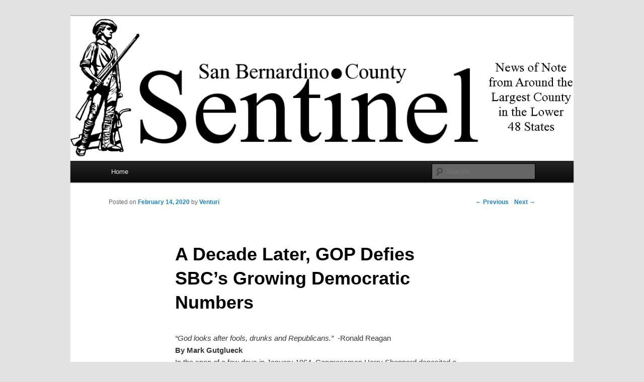

--- FILE ---
content_type: text/html; charset=UTF-8
request_url: https://sbcsentinel.com/2020/02/a-decade-later-gop-defies-sbcs-growing-democratic-numbers/
body_size: 17464
content:
<!DOCTYPE html>
<!--[if IE 6]>
<html id="ie6" lang="en-US">
<![endif]-->
<!--[if IE 7]>
<html id="ie7" lang="en-US">
<![endif]-->
<!--[if IE 8]>
<html id="ie8" lang="en-US">
<![endif]-->
<!--[if !(IE 6) | !(IE 7) | !(IE 8)  ]><!-->
<html lang="en-US">
<!--<![endif]-->
<head>
<meta charset="UTF-8" />
<meta name="viewport" content="width=device-width" />
<title>A Decade Later, GOP Defies SBC&#8217;s Growing Democratic Numbers | SBCSentinel</title>
<link rel="profile" href="http://gmpg.org/xfn/11" />
<link rel="stylesheet" type="text/css" media="all" href="https://sbcsentinel.com/wp-content/themes/twentyeleven/style.css" />
<link rel="pingback" href="https://sbcsentinel.com/xmlrpc.php" />
<!--[if lt IE 9]>
<script src="https://sbcsentinel.com/wp-content/themes/twentyeleven/js/html5.js" type="text/javascript"></script>
<![endif]-->
<meta name='robots' content='max-image-preview:large' />
<link rel="alternate" type="application/rss+xml" title="SBCSentinel &raquo; Feed" href="https://sbcsentinel.com/feed/" />
<link rel="alternate" type="application/rss+xml" title="SBCSentinel &raquo; Comments Feed" href="https://sbcsentinel.com/comments/feed/" />
<link rel="alternate" type="application/rss+xml" title="SBCSentinel &raquo; A Decade Later, GOP Defies SBC&#8217;s Growing Democratic Numbers Comments Feed" href="https://sbcsentinel.com/2020/02/a-decade-later-gop-defies-sbcs-growing-democratic-numbers/feed/" />
<script type="text/javascript">
window._wpemojiSettings = {"baseUrl":"https:\/\/s.w.org\/images\/core\/emoji\/14.0.0\/72x72\/","ext":".png","svgUrl":"https:\/\/s.w.org\/images\/core\/emoji\/14.0.0\/svg\/","svgExt":".svg","source":{"concatemoji":"https:\/\/sbcsentinel.com\/wp-includes\/js\/wp-emoji-release.min.js?ver=6.1.9"}};
/*! This file is auto-generated */
!function(e,a,t){var n,r,o,i=a.createElement("canvas"),p=i.getContext&&i.getContext("2d");function s(e,t){var a=String.fromCharCode,e=(p.clearRect(0,0,i.width,i.height),p.fillText(a.apply(this,e),0,0),i.toDataURL());return p.clearRect(0,0,i.width,i.height),p.fillText(a.apply(this,t),0,0),e===i.toDataURL()}function c(e){var t=a.createElement("script");t.src=e,t.defer=t.type="text/javascript",a.getElementsByTagName("head")[0].appendChild(t)}for(o=Array("flag","emoji"),t.supports={everything:!0,everythingExceptFlag:!0},r=0;r<o.length;r++)t.supports[o[r]]=function(e){if(p&&p.fillText)switch(p.textBaseline="top",p.font="600 32px Arial",e){case"flag":return s([127987,65039,8205,9895,65039],[127987,65039,8203,9895,65039])?!1:!s([55356,56826,55356,56819],[55356,56826,8203,55356,56819])&&!s([55356,57332,56128,56423,56128,56418,56128,56421,56128,56430,56128,56423,56128,56447],[55356,57332,8203,56128,56423,8203,56128,56418,8203,56128,56421,8203,56128,56430,8203,56128,56423,8203,56128,56447]);case"emoji":return!s([129777,127995,8205,129778,127999],[129777,127995,8203,129778,127999])}return!1}(o[r]),t.supports.everything=t.supports.everything&&t.supports[o[r]],"flag"!==o[r]&&(t.supports.everythingExceptFlag=t.supports.everythingExceptFlag&&t.supports[o[r]]);t.supports.everythingExceptFlag=t.supports.everythingExceptFlag&&!t.supports.flag,t.DOMReady=!1,t.readyCallback=function(){t.DOMReady=!0},t.supports.everything||(n=function(){t.readyCallback()},a.addEventListener?(a.addEventListener("DOMContentLoaded",n,!1),e.addEventListener("load",n,!1)):(e.attachEvent("onload",n),a.attachEvent("onreadystatechange",function(){"complete"===a.readyState&&t.readyCallback()})),(e=t.source||{}).concatemoji?c(e.concatemoji):e.wpemoji&&e.twemoji&&(c(e.twemoji),c(e.wpemoji)))}(window,document,window._wpemojiSettings);
</script>
<style type="text/css">
img.wp-smiley,
img.emoji {
	display: inline !important;
	border: none !important;
	box-shadow: none !important;
	height: 1em !important;
	width: 1em !important;
	margin: 0 0.07em !important;
	vertical-align: -0.1em !important;
	background: none !important;
	padding: 0 !important;
}
</style>
	<link rel='stylesheet' id='wp-block-library-css' href='https://sbcsentinel.com/wp-includes/css/dist/block-library/style.min.css?ver=6.1.9' type='text/css' media='all' />
<link rel='stylesheet' id='classic-theme-styles-css' href='https://sbcsentinel.com/wp-includes/css/classic-themes.min.css?ver=1' type='text/css' media='all' />
<style id='global-styles-inline-css' type='text/css'>
body{--wp--preset--color--black: #000000;--wp--preset--color--cyan-bluish-gray: #abb8c3;--wp--preset--color--white: #ffffff;--wp--preset--color--pale-pink: #f78da7;--wp--preset--color--vivid-red: #cf2e2e;--wp--preset--color--luminous-vivid-orange: #ff6900;--wp--preset--color--luminous-vivid-amber: #fcb900;--wp--preset--color--light-green-cyan: #7bdcb5;--wp--preset--color--vivid-green-cyan: #00d084;--wp--preset--color--pale-cyan-blue: #8ed1fc;--wp--preset--color--vivid-cyan-blue: #0693e3;--wp--preset--color--vivid-purple: #9b51e0;--wp--preset--gradient--vivid-cyan-blue-to-vivid-purple: linear-gradient(135deg,rgba(6,147,227,1) 0%,rgb(155,81,224) 100%);--wp--preset--gradient--light-green-cyan-to-vivid-green-cyan: linear-gradient(135deg,rgb(122,220,180) 0%,rgb(0,208,130) 100%);--wp--preset--gradient--luminous-vivid-amber-to-luminous-vivid-orange: linear-gradient(135deg,rgba(252,185,0,1) 0%,rgba(255,105,0,1) 100%);--wp--preset--gradient--luminous-vivid-orange-to-vivid-red: linear-gradient(135deg,rgba(255,105,0,1) 0%,rgb(207,46,46) 100%);--wp--preset--gradient--very-light-gray-to-cyan-bluish-gray: linear-gradient(135deg,rgb(238,238,238) 0%,rgb(169,184,195) 100%);--wp--preset--gradient--cool-to-warm-spectrum: linear-gradient(135deg,rgb(74,234,220) 0%,rgb(151,120,209) 20%,rgb(207,42,186) 40%,rgb(238,44,130) 60%,rgb(251,105,98) 80%,rgb(254,248,76) 100%);--wp--preset--gradient--blush-light-purple: linear-gradient(135deg,rgb(255,206,236) 0%,rgb(152,150,240) 100%);--wp--preset--gradient--blush-bordeaux: linear-gradient(135deg,rgb(254,205,165) 0%,rgb(254,45,45) 50%,rgb(107,0,62) 100%);--wp--preset--gradient--luminous-dusk: linear-gradient(135deg,rgb(255,203,112) 0%,rgb(199,81,192) 50%,rgb(65,88,208) 100%);--wp--preset--gradient--pale-ocean: linear-gradient(135deg,rgb(255,245,203) 0%,rgb(182,227,212) 50%,rgb(51,167,181) 100%);--wp--preset--gradient--electric-grass: linear-gradient(135deg,rgb(202,248,128) 0%,rgb(113,206,126) 100%);--wp--preset--gradient--midnight: linear-gradient(135deg,rgb(2,3,129) 0%,rgb(40,116,252) 100%);--wp--preset--duotone--dark-grayscale: url('#wp-duotone-dark-grayscale');--wp--preset--duotone--grayscale: url('#wp-duotone-grayscale');--wp--preset--duotone--purple-yellow: url('#wp-duotone-purple-yellow');--wp--preset--duotone--blue-red: url('#wp-duotone-blue-red');--wp--preset--duotone--midnight: url('#wp-duotone-midnight');--wp--preset--duotone--magenta-yellow: url('#wp-duotone-magenta-yellow');--wp--preset--duotone--purple-green: url('#wp-duotone-purple-green');--wp--preset--duotone--blue-orange: url('#wp-duotone-blue-orange');--wp--preset--font-size--small: 13px;--wp--preset--font-size--medium: 20px;--wp--preset--font-size--large: 36px;--wp--preset--font-size--x-large: 42px;--wp--preset--spacing--20: 0.44rem;--wp--preset--spacing--30: 0.67rem;--wp--preset--spacing--40: 1rem;--wp--preset--spacing--50: 1.5rem;--wp--preset--spacing--60: 2.25rem;--wp--preset--spacing--70: 3.38rem;--wp--preset--spacing--80: 5.06rem;}:where(.is-layout-flex){gap: 0.5em;}body .is-layout-flow > .alignleft{float: left;margin-inline-start: 0;margin-inline-end: 2em;}body .is-layout-flow > .alignright{float: right;margin-inline-start: 2em;margin-inline-end: 0;}body .is-layout-flow > .aligncenter{margin-left: auto !important;margin-right: auto !important;}body .is-layout-constrained > .alignleft{float: left;margin-inline-start: 0;margin-inline-end: 2em;}body .is-layout-constrained > .alignright{float: right;margin-inline-start: 2em;margin-inline-end: 0;}body .is-layout-constrained > .aligncenter{margin-left: auto !important;margin-right: auto !important;}body .is-layout-constrained > :where(:not(.alignleft):not(.alignright):not(.alignfull)){max-width: var(--wp--style--global--content-size);margin-left: auto !important;margin-right: auto !important;}body .is-layout-constrained > .alignwide{max-width: var(--wp--style--global--wide-size);}body .is-layout-flex{display: flex;}body .is-layout-flex{flex-wrap: wrap;align-items: center;}body .is-layout-flex > *{margin: 0;}:where(.wp-block-columns.is-layout-flex){gap: 2em;}.has-black-color{color: var(--wp--preset--color--black) !important;}.has-cyan-bluish-gray-color{color: var(--wp--preset--color--cyan-bluish-gray) !important;}.has-white-color{color: var(--wp--preset--color--white) !important;}.has-pale-pink-color{color: var(--wp--preset--color--pale-pink) !important;}.has-vivid-red-color{color: var(--wp--preset--color--vivid-red) !important;}.has-luminous-vivid-orange-color{color: var(--wp--preset--color--luminous-vivid-orange) !important;}.has-luminous-vivid-amber-color{color: var(--wp--preset--color--luminous-vivid-amber) !important;}.has-light-green-cyan-color{color: var(--wp--preset--color--light-green-cyan) !important;}.has-vivid-green-cyan-color{color: var(--wp--preset--color--vivid-green-cyan) !important;}.has-pale-cyan-blue-color{color: var(--wp--preset--color--pale-cyan-blue) !important;}.has-vivid-cyan-blue-color{color: var(--wp--preset--color--vivid-cyan-blue) !important;}.has-vivid-purple-color{color: var(--wp--preset--color--vivid-purple) !important;}.has-black-background-color{background-color: var(--wp--preset--color--black) !important;}.has-cyan-bluish-gray-background-color{background-color: var(--wp--preset--color--cyan-bluish-gray) !important;}.has-white-background-color{background-color: var(--wp--preset--color--white) !important;}.has-pale-pink-background-color{background-color: var(--wp--preset--color--pale-pink) !important;}.has-vivid-red-background-color{background-color: var(--wp--preset--color--vivid-red) !important;}.has-luminous-vivid-orange-background-color{background-color: var(--wp--preset--color--luminous-vivid-orange) !important;}.has-luminous-vivid-amber-background-color{background-color: var(--wp--preset--color--luminous-vivid-amber) !important;}.has-light-green-cyan-background-color{background-color: var(--wp--preset--color--light-green-cyan) !important;}.has-vivid-green-cyan-background-color{background-color: var(--wp--preset--color--vivid-green-cyan) !important;}.has-pale-cyan-blue-background-color{background-color: var(--wp--preset--color--pale-cyan-blue) !important;}.has-vivid-cyan-blue-background-color{background-color: var(--wp--preset--color--vivid-cyan-blue) !important;}.has-vivid-purple-background-color{background-color: var(--wp--preset--color--vivid-purple) !important;}.has-black-border-color{border-color: var(--wp--preset--color--black) !important;}.has-cyan-bluish-gray-border-color{border-color: var(--wp--preset--color--cyan-bluish-gray) !important;}.has-white-border-color{border-color: var(--wp--preset--color--white) !important;}.has-pale-pink-border-color{border-color: var(--wp--preset--color--pale-pink) !important;}.has-vivid-red-border-color{border-color: var(--wp--preset--color--vivid-red) !important;}.has-luminous-vivid-orange-border-color{border-color: var(--wp--preset--color--luminous-vivid-orange) !important;}.has-luminous-vivid-amber-border-color{border-color: var(--wp--preset--color--luminous-vivid-amber) !important;}.has-light-green-cyan-border-color{border-color: var(--wp--preset--color--light-green-cyan) !important;}.has-vivid-green-cyan-border-color{border-color: var(--wp--preset--color--vivid-green-cyan) !important;}.has-pale-cyan-blue-border-color{border-color: var(--wp--preset--color--pale-cyan-blue) !important;}.has-vivid-cyan-blue-border-color{border-color: var(--wp--preset--color--vivid-cyan-blue) !important;}.has-vivid-purple-border-color{border-color: var(--wp--preset--color--vivid-purple) !important;}.has-vivid-cyan-blue-to-vivid-purple-gradient-background{background: var(--wp--preset--gradient--vivid-cyan-blue-to-vivid-purple) !important;}.has-light-green-cyan-to-vivid-green-cyan-gradient-background{background: var(--wp--preset--gradient--light-green-cyan-to-vivid-green-cyan) !important;}.has-luminous-vivid-amber-to-luminous-vivid-orange-gradient-background{background: var(--wp--preset--gradient--luminous-vivid-amber-to-luminous-vivid-orange) !important;}.has-luminous-vivid-orange-to-vivid-red-gradient-background{background: var(--wp--preset--gradient--luminous-vivid-orange-to-vivid-red) !important;}.has-very-light-gray-to-cyan-bluish-gray-gradient-background{background: var(--wp--preset--gradient--very-light-gray-to-cyan-bluish-gray) !important;}.has-cool-to-warm-spectrum-gradient-background{background: var(--wp--preset--gradient--cool-to-warm-spectrum) !important;}.has-blush-light-purple-gradient-background{background: var(--wp--preset--gradient--blush-light-purple) !important;}.has-blush-bordeaux-gradient-background{background: var(--wp--preset--gradient--blush-bordeaux) !important;}.has-luminous-dusk-gradient-background{background: var(--wp--preset--gradient--luminous-dusk) !important;}.has-pale-ocean-gradient-background{background: var(--wp--preset--gradient--pale-ocean) !important;}.has-electric-grass-gradient-background{background: var(--wp--preset--gradient--electric-grass) !important;}.has-midnight-gradient-background{background: var(--wp--preset--gradient--midnight) !important;}.has-small-font-size{font-size: var(--wp--preset--font-size--small) !important;}.has-medium-font-size{font-size: var(--wp--preset--font-size--medium) !important;}.has-large-font-size{font-size: var(--wp--preset--font-size--large) !important;}.has-x-large-font-size{font-size: var(--wp--preset--font-size--x-large) !important;}
.wp-block-navigation a:where(:not(.wp-element-button)){color: inherit;}
:where(.wp-block-columns.is-layout-flex){gap: 2em;}
.wp-block-pullquote{font-size: 1.5em;line-height: 1.6;}
</style>
<link rel="https://api.w.org/" href="https://sbcsentinel.com/wp-json/" /><link rel="alternate" type="application/json" href="https://sbcsentinel.com/wp-json/wp/v2/posts/16269" /><link rel="EditURI" type="application/rsd+xml" title="RSD" href="https://sbcsentinel.com/xmlrpc.php?rsd" />
<link rel="wlwmanifest" type="application/wlwmanifest+xml" href="https://sbcsentinel.com/wp-includes/wlwmanifest.xml" />
<meta name="generator" content="WordPress 6.1.9" />
<link rel="canonical" href="https://sbcsentinel.com/2020/02/a-decade-later-gop-defies-sbcs-growing-democratic-numbers/" />
<link rel='shortlink' href='https://sbcsentinel.com/?p=16269' />
<link rel="alternate" type="application/json+oembed" href="https://sbcsentinel.com/wp-json/oembed/1.0/embed?url=https%3A%2F%2Fsbcsentinel.com%2F2020%2F02%2Fa-decade-later-gop-defies-sbcs-growing-democratic-numbers%2F" />
<link rel="alternate" type="text/xml+oembed" href="https://sbcsentinel.com/wp-json/oembed/1.0/embed?url=https%3A%2F%2Fsbcsentinel.com%2F2020%2F02%2Fa-decade-later-gop-defies-sbcs-growing-democratic-numbers%2F&#038;format=xml" />
<script>readMoreArgs = []</script><script type="text/javascript">
				EXPM_VERSION=3.394;EXPM_AJAX_URL='https://sbcsentinel.com/wp-admin/admin-ajax.php';
			function yrmAddEvent(element, eventName, fn) {
				if (element.addEventListener)
					element.addEventListener(eventName, fn, false);
				else if (element.attachEvent)
					element.attachEvent('on' + eventName, fn);
			}
			</script><style type="text/css">.recentcomments a{display:inline !important;padding:0 !important;margin:0 !important;}</style>	<style type="text/css">
			#site-title,
		#site-description {
			position: absolute !important;
			clip: rect(1px 1px 1px 1px); /* IE6, IE7 */
			clip: rect(1px, 1px, 1px, 1px);
		}
		</style>
	</head>

<body class="post-template-default single single-post postid-16269 single-format-standard singular two-column right-sidebar">
<div id="page" class="hfeed">
	<header id="branding" role="banner">
			<hgroup>
				<h1 id="site-title"><span><a href="https://sbcsentinel.com/" title="SBCSentinel" rel="home">SBCSentinel</a></span></h1>
				<h2 id="site-description">News of note from around the largest county in the lower 48 states.</h2>
			</hgroup>

						<a href="https://sbcsentinel.com/">
									<img src="https://sbcsentinel.com/wp-content/uploads/2012/01/cropped-logo4.png" width="1000" height="288" alt="" />
							</a>
			
							<div class="only-search with-image">
					<form method="get" id="searchform" action="https://sbcsentinel.com/">
		<label for="s" class="assistive-text">Search</label>
		<input type="text" class="field" name="s" id="s" placeholder="Search" />
		<input type="submit" class="submit" name="submit" id="searchsubmit" value="Search" />
	</form>
				</div>
			
			<nav id="access" role="navigation">
				<h3 class="assistive-text">Main menu</h3>
								<div class="skip-link"><a class="assistive-text" href="#content" title="Skip to primary content">Skip to primary content</a></div>
				<div class="skip-link"><a class="assistive-text" href="#secondary" title="Skip to secondary content">Skip to secondary content</a></div>
								<div class="menu"><ul>
<li ><a href="https://sbcsentinel.com/">Home</a></li></ul></div>
			</nav><!-- #access -->
	</header><!-- #branding -->


	<div id="main">
		<div id="primary">
			<div id="content" role="main">

				
					<nav id="nav-single">
						<h3 class="assistive-text">Post navigation</h3>
						<span class="nav-previous"><a href="https://sbcsentinel.com/2020/02/defense-brings-in-fragmented-video-in-opmaniss-prliminary-hearing/" rel="prev"><span class="meta-nav">&larr;</span> Previous</a></span>
						<span class="nav-next"><a href="https://sbcsentinel.com/2020/02/confusion-reigns-as-upland-awaits-councils-second-guess-on-amazon-center/" rel="next">Next <span class="meta-nav">&rarr;</span></a></span>
					</nav><!-- #nav-single -->

					
<article id="post-16269" class="post-16269 post type-post status-publish format-standard hentry category-uncategorized">
	<header class="entry-header">
		<h1 class="entry-title">A Decade Later, GOP Defies SBC&#8217;s Growing Democratic Numbers</h1>

				<div class="entry-meta">
			<span class="sep">Posted on </span><a href="https://sbcsentinel.com/2020/02/a-decade-later-gop-defies-sbcs-growing-democratic-numbers/" title="11:24 PM" rel="bookmark"><time class="entry-date" datetime="2020-02-14T23:24:45-07:00" pubdate>February 14, 2020</time></a><span class="by-author"> <span class="sep"> by </span> <span class="author vcard"><a class="url fn n" href="https://sbcsentinel.com/author/venturi/" title="View all posts by Venturi" rel="author">Venturi</a></span></span>		</div><!-- .entry-meta -->
			</header><!-- .entry-header -->

	<div class="entry-content">
		<div><em>&#8220;God looks after fools, drunks and Republicans.&#8221;</em>  -Ronald Reagan</div>
<div></div>
<div><strong>By Mark Gutglueck</strong><br />
In the span of a few days in January 1964, Congressman Harry Sheppard deposited a total of $275,000 in twelve different savings institutions in the Washington, D.C./Virginia/Maryland area. Sheppard, a former Santa Fe Railroad executive who was subsequently the president and general manager of the King Beverage Company, had first been elected to Congress representing San Bernardino County in 1936 as a New Deal Democrat, and was reelected to the House of Representatives 13 more times. Along the way, he had proven instrumental in bringing a host of benefits to the district he represented, including the construction of what were then two Army Air Corps bases, which later became Norton Air Force Base in San Bernardino and George Air Force Base near Victorville. He grew into a firm and fast member of the Democratic establishment under President Roosevelt and then President Truman, and by the time John Kennedy was elected president in 1960, he held status of as one of the four or five dozen most powerful men in the country.  But hardly two months after the Lyndon Johnson administration had settled into 1600 Pennsylvania Avenue, Sheppard’s faux pas in opening three separate $10,000 accounts – one penny below the threshold for an automatic report to the Internal Revenue Service – in each of eight savings and loan associations and then single deposits of $10,000 into three banks and one more of $5,000 into another bank in and near the nation’s capital brought for the congressman much unwanted scrutiny when it was publicly revealed the following month. In words that would ring hollow, coming as they did from one of the more sophisticated operators in the House of Representatives, Sheppard offered the explanation that the money was his life savings that he had kept as cash in a safe deposit box since his election to Congress nearly 28 years previously. He insisted that he had just gotten around to making preparations to ensure his wife’s future by making those deposits, and that he previously did not have time to manage his investments and didn’t want the income from putting the money into an interest-bearing account because that would have pushed him into a higher tax bracket. Neither the IRS, nor the U.S. Attorney’s Office nor any other authorities took action against Sheppard, but the revelation meant the end of his political career. He did not seek reelection that year, and he left office on January 3, 1965.<br />
Harry Sheppard’s demise knelled the eclipse of the Democratic Party in San Bernardino County. The following year, Ronald Reagan was elected California governor. Republicans took control of San Bernardino County from that point forward.<br />
For the next four decades, the number of registered Republicans in San Bernardino County outran the number of Democrats. With some notable exceptions, those elected to state legislative office, to the board of supervisors, district attorney, sheriff, and to the city councils and to the mayoralties of the cities within the county were by and large Republicans. In 2009, for the first time in 40-plus years, the number of registered Democrats surpassed those registered as Republicans in the county. Remarkably, however, despite the demographics that had swung in favor of the Democrats and more than a few scandals that Republican office holders in San Bernardino County had managed to embroil themselves in during the first decade of the Third Millennium, the GOP continued to dominate San Bernardino County.<br />
Two decades ago, the Golden State as a whole fell into the hands of the Democrats. In the years since, the state has grown increasingly Democratic, such that at present the governor’s mansion is occupied by a Democrat. Further, the attorney general, the insurance commissioner, the secretary of state, the state treasurer, the state controller, the state auditor and the state superintendent of schools are all Democrats, and both houses of the legislature are controlled by Democratic supermajorities.<br />
In neighboring Orange County, what was once presumed impossible has occurred. A quarter of a century ago, all of Orange County’s Congressional representatives were Republicans. Democrats were so few in Orange County that a jocular myth was that a bounty had been put on them there. Today, 25 years on, all seven of Orange County’s Congressional members are Democrats.<br />
San Bernardino County remains, against the odds and against the numbers, one of the few remaining Republican bastions in the state. That the Republicans have been able to keep it so stands as a tribute to its local party members’ collective grit, determination, tenacity, energy, coordination, hard work, cohesiveness, cunning and willingness to defy expectations, convention and even the law to retain their primacy. That the Democrats have remained in the majority of cases shut out of the corridors of power and decision-making in the state’s largest geographical county and fifth largest in terms of population is a manifestation of its local party members’ overall complacency, discord, poor communication, indolence and gullibility.<br />
Despite indications that a level of uncommon discord has crept into the Republican ranks over the last few election cycles and is continuing to manifest, it does not appear that the Democrats, still dealing with the disarray and lack of strategic cohesion within their own sphere, will be able to capitalize this year, in the 2020 election cycle, on the opportunity this is presenting them. Nevertheless, the bitterness rowing out of the nascent divisiveness within the local GOP presages a potential split that irrespective of the feckless nature of the local Democratic Party locally carries with it the prospect that the hold the GOP has exercised for more than a half century in San Bernardino County might eventually attenuate.<br />
In 2010, the first even-numbered election year after the number of registered Democrats in San Bernardino County surpassed the number of registered Republicans, the Republicans remained as the dominant party in the jurisdiction overall. This was not surprising, as at that point the Democratic lead in registered voters was marginal, and Republican voter turnout in San Bernardino County, as it is both statewide and nationwide, is higher than that of Democratic Party-affiliated voters generally, as historically indicated in Gallup polls. Reliable data indicates that in most precincts across the country, 48 to 54 percent of registered Democrats can be counted upon to vote in presidential election years while statistics show that 54 to 64 percent of Republicans cast ballots on average in the same contests, and that in non-presidential election years 35 to 43 percent of Democrats participate in the election process while 42 percent to 53 percent of Republicans show up at the polls or vote by mail in non-presidential contests. Statisticians deem this to be an eight percent advantage to the Republicans.<br />
Following the Democrats taking the lead in the number of registered voters in San Bernardino County in 2009, that trend in their favor has continued essentially consistently thereafter, with the Democratic lead growing steadily over the years. In the ultimate of American races that came thereafter – the 2012 and 2016 contests for U.S. President – the Democratic presidential candidates outperformed their Republican counterparts. In the 2012 presidential race, Barack Obama outdistanced Republican Mitt Romney 305,109 votes or 52.55 percent to 262,358 or 45.19 percent countywide. And again in 2016, Hillary Clinton in San Bernardino County outperformed her Republican rival, Donald Trump, by 340,833 votes or 52.64 percent to 271,240 votes or 41.89 percent. Those two races, along with a very few other notable exceptions, remain as rare showings of Democratic political might in San Bernardino County over the last decade. By 2012, the Democrats had a 7-to-6 advantage in registered voters. By 2014, that advantage had grown to reach a 6-to-5 ratio. By 2016, it was better than a 5-to-4 advantage, and at present it has surpassed a 4-to-3 advantage.<br />
Among the five Congress members representing San Bernardino County at the federal level, one – Paul Cook – is a Republican, and four – Pete Aguilar, Judy Chu, Gil Cisneros and Norma Torres – are Democrats. That is because, however, the districts for several of San Bernardino County’s members of the House of Representatives extend beyond the county boundaries into areas of Los Angeles and Orange counties which are heavily Democratic.  An analysis of the vote in the Congressional races in San Bernardino County going back to 2016 shows that neither Chu nor Cisneros would likely be in office if the determination of who was to represent them in the 27th Congressional District and the 39th Congressional District, respectively, had been left up to San Bernardino County voters alone.<br />
San Bernardino’s state legislative delegation is majority Republican, with three of its five state senators currently Republicans and four of its eight assembly members Republicans. Again, it is because the districts of some of those legislators extend beyond San Bernardino County’s borders that some of those Democratic Party-aligned office holders can claim incumbency. In the State Senate, 25th District Democrat Anthony Portantino would not hold his place in the state’s upper legislative chamber if San Bernardino County voters had their way. And Democratic Assemblyman Chris Holden likewise would not be in office if his political fate had been decided by the San Bernardino County voters within State Assembly District 41.<br />
Local elected offices in California are officially considered to be nonpartisan. In San Bernardino County, however, party affiliation is a primary consideration whenever and at whatever level an election is held.<br />
At the most basic level of local governance in the county – among the elected members of the 24 city and town councils and the county board of supervisors – Republicans have remained in  ascendancy. In 17 of the county’s 24 cities, the Republicans hold absolute control.  In two of those cities there is no clear partisan leaning among elected decision-makers. In only five of the county’s 24 cities are there more Democrats on their ultimate decision-making panel than Republicans. Currently on the board of supervisors, four of its five members are Republican. It is at the county and city levels that the most intensive degree of political patronage takes place. Because the Republican Party overwhelmingly controls the county and municipal government, it is at the level of those governmental institutions that the lion’s share of sinecures – highly-paid no work or low work positions – have been doled out to the associates, friends or family members of Republican office holders. From those positions, these political associates have operated to ensure that their Republican associates remain in office.<br />
At present, the most obvious illustration of the degree to which the Republican Party in San Bernardino County has bent the personnel, facilities and equipment of government to political effect lies within the office of current Supervisor Dawn Rowe. Rowe was appointed Third District supervisor by the board in the aftermath of James Ramos’s departure from the board in late 2018 following his election to the state legislature in the 40th Assembly District. Ramos, a Democrat, had originally been elected to the board of supervisors in 2012, and was reelected in 2016. His departure for Sacramento in 2018 thus required that someone be designated as his replacement to serve out the two years remaining on his term.<br />
Ramos’s incumbency on the board of supervisors, together with that of Fifth District Supervisor Josie Gonzales, had resulted in the Democrats having a two-fifths presence on the board. Many felt Ramos would most logically be replaced as Third District supervisor by his deputy chief of staff, Chris Carrillo, who is an attorney and board member with the East Valley Water District and who had applied for the appointment shortly after Ramos’s November 2018 victory. The three Republicans on the four-fifths-strength board at that time – Robert Lovingood, Janice Rutherford and Curt Hagman – were collectively set upon boosting the Republican hold on the county rather than maintaining the previous status quo. In contemplating the field of 48 applicants whose particulars qualified them for consideration, the board completely overlooked Carrillo and 34 others, at least 16 of whom were Democrats, and in one fell swoop dispensed with 35 of the applicants. The board deigned to interview 13 semi-finalist candidates, twelve of whom were Republicans. Those Republicans were Barstow Mayor Julie-Hackbarth-McIntyre; former Third District Supervisor Dennis Hansberger; Republican Congressional Candidate Sean Flynn; Loma Linda Mayor Rhodes Rigsby; Republican Central Committee Chairwoman Jan Leja; Current Big Bear City Councilman/former Chino City Councilman Bill Jahn; former Yucca Valley Councilwoman and then-current Congressional staffer Dawn Rowe; former State Senator/Assemblyman-turned-lobbyist Bill Emmerson; former San Bernardino Councilman Tobin Brinker; former Twentynine Palms Mayor James Bagley; and former Westlake Village Mayor Chris Mann. The panel also considered a single token Democrat, Loma Linda Councilman Ron Dailey. In short order, the board reduced the field of 13 to a field of five &#8211; Emmerson, Flynn, Jahn, Rigsby and Rowe – and publicly reinterviewed them, while acceding to a request by Supervisor Gonzales at that point that Carrillo be heard from as well. After observing the nicety of hearing from Carrillo, Emmerson, Flynn, Jahn, Rigsby and Rowe, the board, led by Lovingood and Rutherford, at once set about what was essentially its preordained path of confirming Rowe to the position.<br />
Upon taking office, Rowe, who had until right up to the time of her appointment as supervisor been a field representative in the office of Republican Congressman Paul Cook, hired as her chief of staff Matt Knox, who had likewise worked for Cook, and Dillon Lesovsky, another former Cook staffer, as her policy advisor, along with Suzette Swallow, who was active in electioneering efforts on behalf of Republican candidates, as her communications director. Word has emanated from the fifth floor of the county’s administrative building in downtown San Bernardino that Knox, Lesovsky and Swallow were put in place to ensure her election in 2020, as well as to work on behalf of other Republican candidates in the same election cycle, specifically, 33rd District Assemblyman Jay Obernolte, who is now seeking to succeed Paul Cook as Congressman in California’s 8th District, Cook, who is now running to replace Lovingood as San Bernardino County’s 1st District supervisor following Lovingood’s decision to leave office; and former Hesperia Councilman Thurston Smith in his race to succeed Obernolte as Assemblyman in the 33rd District.<br />
Mystery remains, nonetheless, why the Democrats, who have widened their overall registration lead over the Democrats to an unprecedented level and now lead the Republicans in voter registration in four of the five county supervisorial districts by margins ranging from the seemingly insurmountable to just under one percent, have been willing to cede political control of the county to the GOP.<br />
By any rational mathematical analysis, that the Republicans have not been reduced to also-rans is baffling.<br />
As of this week, the county of some 2.2 million population, had 1,024,297 of its citizens registered to vote. Of those, 410,430 or 40.1 percent are Democrats. At the same time,  297,804 or 29.1 percent are registered as Republicans. Those who express no party preference whatsoever number a whopping 244,808 or 23.9, not far behind the Republicans. The next-most-numerous affiliation is that of the American  Independent Party, with 39,681 in its ranks within the county, accounting for 3.9 percent of the electorate. Libertarians number 9,087, equal to 0.9 percent. The Peace and Freedom Party has 6,060 members for 0.6 percent. The Green Party boasts 3,224 members countywide, amounting to 0.3 percent of the total. A handful of other more obscure parties account for the 13,203 loyalists, filling out the remaining 1.3 percent of the county’s voters.<br />
The county’s five subjurisdictions are the First, Second, Third, Fourth and Fifth districts, which were drawn up in 2011 prior to the 2012 election, and were intended to each embody as closely as was possible one-fifth of the county’s then-2,035,210 population as was ascertained in the 2010 census.<br />
The Republicans are intent on maintaining, at the very least, their 4-to-1 advantage on the county board of supervisors, and have been emboldened to the point that they are making a serious effort to capture the county’s Fifth District supervisorial seat for one of their own, despite the seemingly overwhelming registration advantage the Democrats hold there.<br />
In this year’s race, to be held on March 3 in correspondence with California’s Presidential Primary, Rowe appears to be on track to retain the position in the Third District she was appointed to in 2018. She is running against four others on March 3, all of whom are Democrats &#8211; Redlands City Councilman Eddie Tejeda; Kaisar Ahmed, who previously ran for Redlands City Council in 2016 and for Congress in the 31st Congressional District in 2018; Karen Ickes, a human services manager; and Latron Lester, a minister from Barstow. Since last year, Rowe has has collected $214,235.03 into her electioneering fund, which is more than 21 times as much as the $10,175 in the combined campaign war chests of Lester, Ickes, Ahmed and Tejada. In addition, Business Leaders For Ethical Government To Support Dawn Rowe For Supervisor, an entity separate from Rowe’s campaign, is standing by, ready to put up more than $100,000 to assist Rowe in her election effort in November if she is not able to capture fifty percent plus one vote on March 3 to avoid a run-off.<br />
In the county’s First District, the incumbent Republican Lovingood has endorsed another Republican, incumbent 8th Congressional District Congressman Paul Cook to succeed him in the post. Cook is up against three Democrats – Marcelino “Chico” Garza, and Victorville City Councilwoman Rita Ramirez and  Adelanto City Councilwoman Stevevonna Evans. Cook this year and last collected $338,567 to fuel his campaign. Evans’ total contributions to be used toward her run are $5,623.20. Evans is active in the Democratic Party. Ramirez, who is active in the Democratic Party as well, has no funding whatsoever. Garza has no money, either.<br />
In the Fifth District, Dan Flores, who is Supervisor Gonzales’s chief of staff and a board member with the Colton Joint Unified School District, was Gonzales’s choice to succeed her, as she is now termed out after having served four four-year terms. Flores, a Democrat, seemed to have the inside track in that race, as he has to date accumulated in total $292,016.39 for his board run, including a $15,000 loan to himself. He faces a challenge by another Democrat, Rialto Councilman Joe Baca, Jr., who has a been campaigning on a more modest budget of $110,743. Into that mix is Nadia Renner, who has no party affiliation and $19,100 in contributions. Closing out the field is a Republican, Fontana City Councilman Jesse Armendarez. Armendarez’s candidacy in the heavily Democratic and equally heavy Hispanic district is not a token showing of the Republican flag, however. He has matched Flores dollar for dollar, and then gone $283.47 better than that, having collected $292,299.86 for his campaign, including a $56,076.83 loan to himself. While the race remains Flores’s to lose, Armendarez presents a serious challenge. First, he enjoys somewhat wider name recognition as a city councilman in 214,000-population Fontana as opposed to Flores, whose claim to fame consists of his position on the school board in Colton, which has slightly more than one-fourth the population of Fontana at 55,000. And Armendarez is part of the political machine run by Fontana Mayor Acquanetta Warren, a Republican herself. Despite numbers that ostensibly favor the Democrats in Fontana, where registered Democrats outnumber registered Republicans 45,056 or 48.6 percent to 17,064 or 18.4 percent, Warren managed to get herself elected to the city council twice, in 2004 and 2008, and has been elected and reelected mayor there in 2010, 2014 and 2018. In addition, she has played a major role in persuading the city’s voters to elect Armendarez and two other Republicans to join her on the city council.<br />
Symptomatic of the Democrats’ dilemma in San Bernardino County is their lack of cohesion. In all three of this year’s board of supervisors races, multiple Democrats are vying against one another as well as the single Republican in the race. This has the effect of not only splitting the Democratic vote in the primary race, but requiring that the Democrats singly and collectively expend their money in what is possibly or even likely to be a first indecisive contest, depleting their already limited resources for the run-off between the two top finishers, giving the better-funded Republicans an overall strategic advantage. The Democrats, unlike the Republicans in many cases, seem to be constitutionally incapable of coming to an early conclusion as to which of its people are to bear the party’s standard, and then hitching up all of their horses to the same side of the wagon to pull it over the finish line first. Given that the Democrats are further hampered by a collective indifference that extends to their reluctance to make personal donations to the party and an unreliability when it comes to simply turning out to vote on election day or to obtain, fill out and send mail-in ballots, their party in local races perennially runs behind the Republicans, who take politics far more seriously, or so it seems.<br />
The Democrats may also suffer from a much deeper and insidious problem. Some within their ranks believe, and there is evidence to suggest, that a Republican Party operative has not only wormed his way into the party’s machinery, but has clandestinely commandeered it.<br />
Since 2012, Chris Robles has been the chairman of the San Bernardino County Democratic Central Committee. Ostensibly, putting Robles into that role was a shrewd move, as Robles is by profession a political consultant. Giving him control over the party machinery and its fundraising functions was intended to benefit Democratic candidates at all levels within the far-flung 20,105-square mile county, the largest in the lower 48 states, covering a land area larger than New Jersey, Connecticut, Delaware and Rhode Island combined. Some believed and others hoped that Robles would so thoroughly commit himself to the party and its fortunes that it would be as if the Democrats were tapping into political and electioneering expertise worth at least hundreds of thousands of dollars if not millions of dollars per election cycle.<br />
Robles’ tenure as county party chairman has corresponded with the Democrats’ acceleration past the Republicans in terms of voter registration in San Bernardino County, an advantage that could and probably should have resulted in the Democratic Party supplanting the GOP as the irresistible force at virtually every level of local government in the county. That transition never occurred, and the county’s Democratic candidates have consistently faltered at the polls while their party within the county likewise continues to founder.<br />
That the party’s performance in San Bernardino County has continued to lag dramatically behind its numerical superiority has not gone unremarked, both inside and outside of the party. That Robles, like the party, was not living up to expectations was realized more than five years ago. Some expressed disappointment in him, noting that he presided over a local party structure that did some obligatory orientation and basic support work on the part of its candidates, but that the organization’s coordinated strategy was nonexistent or lackluster at best. Moreover, it was observed, Robles would, after a minimal and barebones consultation with candidates, press on them one of his cards, suggesting that he could be of more assistance to them if they were to hire him to serve as their campaign consultant. This grated on some members of the party, who believed Robles was using his position to advance his consulting business and was more interested in making money for himself than fundraising for candidates or guiding them toward victory.<br />
In 2017, there was an uprising in the central committee as a core group moved to oust him as chairman, citing what they said were irregularities with regard to the stewardship of party funds and Robles’ work as a consultant on the part of some Republican candidates. A significant contingent of the central committee at one of its meetings managed to call the question to depose him, prevailing in the vote.  Robles, however, was able, after the fact, to undo what had occurred through the use of a parliamentary challenge to the voting procedure removing him.<br />
The one arena of political action in which Robles demonstrated his mastery was that relating to control of the central committee. Well before the vote to relieve him as chairman had manifested, he had installed a group of his loyalists in the executive roles within the central committee, and when the revolt came, he called upon those on whom he had bestowed party positions and perquisites to rally to sustain him.<br />
More than a decade after the Democrats pushed past the Republicans in terms of voter numbers, it is becoming clear that there is something amiss with Robles’ leadership and that what is happening goes beyond mere indolence or incompetence, and rather quite possibly involves perfidy. Indeed the suspicion is that Robles, from his vaunted position of control over the Democratic machinery, is militating on behalf of the Republicans and outright sabotaging Democratic candidates.<br />
Evidence supporting that consists in the strategy Robles formulated and had the party carry out with regard to certain elections, particularly some seemingly hard fought ones in which much was at stake and the Democrats had what appeared to be a good chance of winning. A case-in-point was the contest between then-incumbent Democratic Congresswoman Gloria Negrete-McLeod and then-incumbent Republican Assemblyman Curt Hagman for Fourth District county supervisor in 2014 and their rematch in 2018. In the first contest, Negrete-McLeod seemed to hold an advantage, as she enjoyed name recognition as good or better than Hagman, was running in a district in which the Democrats had a solid voter registration lead, and had fundraising capability equal to or greater than her opponent given her status of being a national political presence. Yet Negrete-McLeod lost that contest by a relatively thin margin. Four years later, Negrete-McLeod had lost the advantage of incumbency she had in 2014 and Hagman had the advantage of running as an incumbent, but that was in some fashion offset by the consideration that the voter registration numbers in favor of the Democrats had increased even further. One major misstep in the orchestration of Negrete-McLeod’s campaign that was made in 2014 and repeated in 2018 was utilizing a significant portion of Negrete-McLeod’s and the party’s campaign money to send out mailers targeting high-propensity Democratic voters in the district. Such a strategy ignored the consideration that high propensity voters, meaning those voters with a solid history of turning out to vote, were likely to vote anyway, and given their Democratic affiliation and awareness, were almost assuredly going to vote for the well-known Democrat Negrete-McLeod rather than the well-known Republican Hagman. A more prudent and effective use of that money would have been to expend it on mailers to Democratic voters less likely to vote in an effort to drive them to the polls or use those resources on a mailer campaign targeting high propensity voters with no party affiliation. That Robles, a seasoned political professional, would engage in such a strategy suggests he was not campaigning in earnest for Negrete-McLeod but rather squandering, very likely purposefully, her electioneering assets.<br />
More recently, there have been questions about Robles’ failure to act to stem the Republicans’ use of the political team employed within Rowe’s supervisorial office – Matt Knox, Dillon Lesovsky and Suzette Swallow – as such use of government personnel utilizing governmental assets and functioning from a governmental office for partisan political purposes is illegal. Given Robles’ position as the county party chairman, a phone call, letter or email from him to California Attorney General Xavier Becerra, a Democrat, would likely complicate things for the Republican political team in San Bernardino County.<br />
The Sentinel made numerous phone calls to Robles on both his cellphone and the central committee’s phone line, leaving messages requesting from him a response on the issues relating to the party’s poor performance in San Bernardino County and the suspicions he is acting clandestinely in support of the Republicans. The Sentinel sent him an email covering the same ground and requesting his response. Robles spurned those requests.<br />
At present, the Republicans are riding high in San Bernardino County and are very likely to perpetuate their political hold on the county and its governmental institutions in this year’s election cycle and retain that power most certainly until 2022 and very likely until 2024 and perhaps beyond. Still, if the voter registration numbers continue to trend in the direction of the Democrats as they have for the last two decades, the mathematical reality is the Republican hold on the county will slacken to the point that the GOP will lose its grip here, if not entirely, then substantially.<br />
There are already signs that the dissension and lack of cohesiveness that have plagued the Democrats for so long have to a lesser degree made an appearance within the San Bernardino County Republican Party and have begun a slow, incremental dissolution of the Republicans’ enviable San Bernardino County political machine.<br />
In 2013, while he was yet in the California Assembly, Curt Hagman moved to depose Robert Rego as chairman of the Republican Central Committee and establish himself in that role, despite the more-than-competent job Rego had been carrying out in ensuring the party was well-fixed financially and on a footing to run effective campaigns on behalf of the party’s candidates countywide. Hagman, who was termed out from the Assembly as of 2014, was at that time intent on keeping his political career moving, and simultaneous to his ouster of Rego, he announced his candidacy in the Fourth Supervisorial District, despite the consideration that the post he coveted was held by another Republican, Gary Ovitt. It was Hagman’s perception, which turned out to be accurate, that he would be able to use his control over the county party’s political machinery and its funding to orchestrate an effective and successful campaign for supervisor. As it turned out, both Rego and Ovitt went out quietly, acquiescing to Hagman’s ambition. Nevertheless, Hagman’s aggressive promotion of himself in lieu of maintaining party stability, has had subtle repercussions, the full effect of which have yet to completely manifest. Hagman’s 2013-14 power move entailed drawing to his side other political climbers such as Jeremiah Brosowske, the then-23-year-old Republican wunderkind who since that time vaulted into the position of councilman in Hesperia before he alienated other Republican officeholders and then imploded last year, culminating with his Republican colleagues removing Brosowske from office. Hagman’s precedent of putting himself and his political fortunes in front of the party has served as an example and touched off a round of similar jockeying among local Republicans, creating rival factions within the party which heretofore did not exist and that, while yet to reach a critical mass, threaten the cohesion that has made the local party so successful for the last half century. Numerous examples abound. Marc Steinorth, a Republican whose meteoric rise to the California Statehouse was one of the most impressive in memory, went to war in 2018 with Supervisor Janice Rutherford, who had previously endorsed him in his successful campaigns and whom he had previously endorsed, in an effort to unseat her. After Rutherford, bruised but unbowed, prevailed in that contest, Steinorth found himself in another race against a different active Republican, Ryan Hutchison, in an ultimately unsuccessful match to return himself to the Rancho Cucamonga City Council, from which he had launched his political career. That contest had involved Brosowski, who had once assisted Steinorth in his initial successful run for the Assembly, militating against him on behalf of Hutchison. Elsewhere there are signs that rivalry is on the rise within the Republican ranks. Former County Supervisor Clifford Young, who with the possible exception of Acquanetta Warren is the county’s most prominent African-American Republican, was cut off at the pass by Armendarez in his ambition to seek the Fifth District supervisor’s post. Current San Bernardino Mayor John Valdivia, now enveloped in a career-threatening scandal of his own, vaulted over fellow Republican Carey Davis, to wrest from him the mayor’s gavel in 2018. Longtime Republican Central Committee member and West Valley Water District Board Member Greg Young was set upon by fellow board member and brother Republican Mike Taylor, who bankrolled the unsuccessful effort by a Democrat to unseat Young in last November’s election.<br />
With two of the three horsemen of pestilence – growing Democratic numbers and the inception of dissension from within – having arrived on the scene, the Republican Party in San Bernadino is just one more apocalyptic cavalier from going the way of the remainder of the Grand Old Party in California and becoming an irrelevance.</div>
			</div><!-- .entry-content -->

	<footer class="entry-meta">
		This entry was posted in <a href="https://sbcsentinel.com/Topic/uncategorized/" rel="category tag">Uncategorized</a> by <a href="https://sbcsentinel.com/author/venturi/">Venturi</a>. Bookmark the <a href="https://sbcsentinel.com/2020/02/a-decade-later-gop-defies-sbcs-growing-democratic-numbers/" title="Permalink to A Decade Later, GOP Defies SBC&#8217;s Growing Democratic Numbers" rel="bookmark">permalink</a>.		
			</footer><!-- .entry-meta -->
</article><!-- #post-16269 -->

						<div id="comments">
	
	
	
		<div id="respond" class="comment-respond">
		<h3 id="reply-title" class="comment-reply-title">Leave a Reply <small><a rel="nofollow" id="cancel-comment-reply-link" href="/2020/02/a-decade-later-gop-defies-sbcs-growing-democratic-numbers/#respond" style="display:none;">Cancel reply</a></small></h3><p class="must-log-in">You must be <a href="https://sbcsentinel.com/wp-login.php?redirect_to=https%3A%2F%2Fsbcsentinel.com%2F2020%2F02%2Fa-decade-later-gop-defies-sbcs-growing-democratic-numbers%2F">logged in</a> to post a comment.</p>	</div><!-- #respond -->
	
</div><!-- #comments -->

				
			</div><!-- #content -->
		</div><!-- #primary -->


	</div><!-- #main -->

	<footer id="colophon" role="contentinfo">

			

			<div id="site-generator">
								<a href="http://wordpress.org/" title="Semantic Personal Publishing Platform" rel="generator">Proudly powered by WordPress</a>
			</div>
	</footer><!-- #colophon -->
</div><!-- #page -->

<script type='text/javascript' src='https://sbcsentinel.com/wp-includes/js/comment-reply.min.js?ver=6.1.9' id='comment-reply-js'></script>

</body>
</html>